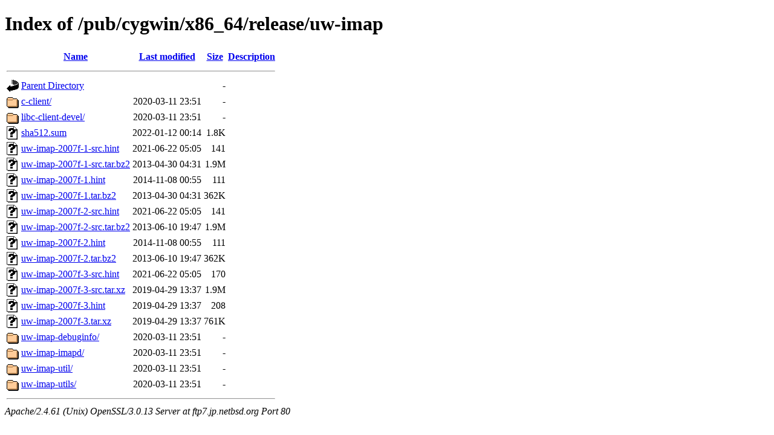

--- FILE ---
content_type: text/html;charset=ISO-8859-1
request_url: http://ftp7.jp.netbsd.org/pub/cygwin/x86_64/release/uw-imap/
body_size: 5174
content:
<!DOCTYPE html PUBLIC "-//W3C//DTD XHTML 1.0 Transitional//EN"
"http://www.w3.org/TR/xhtml1/DTD/xhtml1-transitional.dtd">
<html xmlns="http://www.w3.org/1999/xhtml">
 <head>
  <title>Index of /pub/cygwin/x86_64/release/uw-imap</title>
 </head>
 <body>
<h1>Index of /pub/cygwin/x86_64/release/uw-imap</h1>
  <table>
   <tr><th valign="top"><img src="/icons/blank.gif" alt="[ICO]" /></th><th><a href="?C=N;O=D">Name</a></th><th><a href="?C=M;O=A">Last modified</a></th><th><a href="?C=S;O=A">Size</a></th><th><a href="?C=D;O=A">Description</a></th></tr>
   <tr><th colspan="5"><hr /></th></tr>
<tr><td valign="top"><img src="/icons/back.gif" alt="[PARENTDIR]" /></td><td><a href="/pub/cygwin/x86_64/release/">Parent Directory</a></td><td>&nbsp;</td><td align="right">  - </td><td>&nbsp;</td></tr>
<tr><td valign="top"><img src="/icons/folder.gif" alt="[DIR]" /></td><td><a href="c-client/">c-client/</a></td><td align="right">2020-03-11 23:51  </td><td align="right">  - </td><td>&nbsp;</td></tr>
<tr><td valign="top"><img src="/icons/folder.gif" alt="[DIR]" /></td><td><a href="libc-client-devel/">libc-client-devel/</a></td><td align="right">2020-03-11 23:51  </td><td align="right">  - </td><td>&nbsp;</td></tr>
<tr><td valign="top"><img src="/icons/unknown.gif" alt="[   ]" /></td><td><a href="sha512.sum">sha512.sum</a></td><td align="right">2022-01-12 00:14  </td><td align="right">1.8K</td><td>&nbsp;</td></tr>
<tr><td valign="top"><img src="/icons/unknown.gif" alt="[   ]" /></td><td><a href="uw-imap-2007f-1-src.hint">uw-imap-2007f-1-src.hint</a></td><td align="right">2021-06-22 05:05  </td><td align="right">141 </td><td>&nbsp;</td></tr>
<tr><td valign="top"><img src="/icons/unknown.gif" alt="[   ]" /></td><td><a href="uw-imap-2007f-1-src.tar.bz2">uw-imap-2007f-1-src.tar.bz2</a></td><td align="right">2013-04-30 04:31  </td><td align="right">1.9M</td><td>&nbsp;</td></tr>
<tr><td valign="top"><img src="/icons/unknown.gif" alt="[   ]" /></td><td><a href="uw-imap-2007f-1.hint">uw-imap-2007f-1.hint</a></td><td align="right">2014-11-08 00:55  </td><td align="right">111 </td><td>&nbsp;</td></tr>
<tr><td valign="top"><img src="/icons/unknown.gif" alt="[   ]" /></td><td><a href="uw-imap-2007f-1.tar.bz2">uw-imap-2007f-1.tar.bz2</a></td><td align="right">2013-04-30 04:31  </td><td align="right">362K</td><td>&nbsp;</td></tr>
<tr><td valign="top"><img src="/icons/unknown.gif" alt="[   ]" /></td><td><a href="uw-imap-2007f-2-src.hint">uw-imap-2007f-2-src.hint</a></td><td align="right">2021-06-22 05:05  </td><td align="right">141 </td><td>&nbsp;</td></tr>
<tr><td valign="top"><img src="/icons/unknown.gif" alt="[   ]" /></td><td><a href="uw-imap-2007f-2-src.tar.bz2">uw-imap-2007f-2-src.tar.bz2</a></td><td align="right">2013-06-10 19:47  </td><td align="right">1.9M</td><td>&nbsp;</td></tr>
<tr><td valign="top"><img src="/icons/unknown.gif" alt="[   ]" /></td><td><a href="uw-imap-2007f-2.hint">uw-imap-2007f-2.hint</a></td><td align="right">2014-11-08 00:55  </td><td align="right">111 </td><td>&nbsp;</td></tr>
<tr><td valign="top"><img src="/icons/unknown.gif" alt="[   ]" /></td><td><a href="uw-imap-2007f-2.tar.bz2">uw-imap-2007f-2.tar.bz2</a></td><td align="right">2013-06-10 19:47  </td><td align="right">362K</td><td>&nbsp;</td></tr>
<tr><td valign="top"><img src="/icons/unknown.gif" alt="[   ]" /></td><td><a href="uw-imap-2007f-3-src.hint">uw-imap-2007f-3-src.hint</a></td><td align="right">2021-06-22 05:05  </td><td align="right">170 </td><td>&nbsp;</td></tr>
<tr><td valign="top"><img src="/icons/unknown.gif" alt="[   ]" /></td><td><a href="uw-imap-2007f-3-src.tar.xz">uw-imap-2007f-3-src.tar.xz</a></td><td align="right">2019-04-29 13:37  </td><td align="right">1.9M</td><td>&nbsp;</td></tr>
<tr><td valign="top"><img src="/icons/unknown.gif" alt="[   ]" /></td><td><a href="uw-imap-2007f-3.hint">uw-imap-2007f-3.hint</a></td><td align="right">2019-04-29 13:37  </td><td align="right">208 </td><td>&nbsp;</td></tr>
<tr><td valign="top"><img src="/icons/unknown.gif" alt="[   ]" /></td><td><a href="uw-imap-2007f-3.tar.xz">uw-imap-2007f-3.tar.xz</a></td><td align="right">2019-04-29 13:37  </td><td align="right">761K</td><td>&nbsp;</td></tr>
<tr><td valign="top"><img src="/icons/folder.gif" alt="[DIR]" /></td><td><a href="uw-imap-debuginfo/">uw-imap-debuginfo/</a></td><td align="right">2020-03-11 23:51  </td><td align="right">  - </td><td>&nbsp;</td></tr>
<tr><td valign="top"><img src="/icons/folder.gif" alt="[DIR]" /></td><td><a href="uw-imap-imapd/">uw-imap-imapd/</a></td><td align="right">2020-03-11 23:51  </td><td align="right">  - </td><td>&nbsp;</td></tr>
<tr><td valign="top"><img src="/icons/folder.gif" alt="[DIR]" /></td><td><a href="uw-imap-util/">uw-imap-util/</a></td><td align="right">2020-03-11 23:51  </td><td align="right">  - </td><td>&nbsp;</td></tr>
<tr><td valign="top"><img src="/icons/folder.gif" alt="[DIR]" /></td><td><a href="uw-imap-utils/">uw-imap-utils/</a></td><td align="right">2020-03-11 23:51  </td><td align="right">  - </td><td>&nbsp;</td></tr>
   <tr><th colspan="5"><hr /></th></tr>
</table>
<address>Apache/2.4.61 (Unix) OpenSSL/3.0.13 Server at ftp7.jp.netbsd.org Port 80</address>
</body></html>
